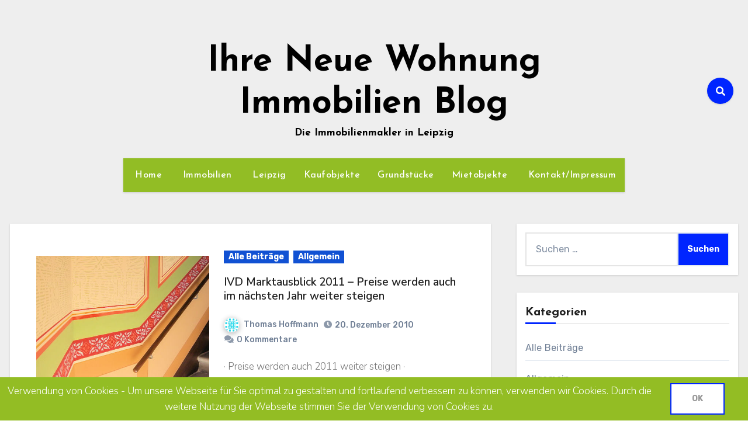

--- FILE ---
content_type: text/html; charset=UTF-8
request_url: https://www.ihreneuewohnung.de/tag/ivd/
body_size: 82428
content:
<!DOCTYPE html>
<html lang="de">
<head>
<meta charset="UTF-8">

<!-- Diese Seite wurde optimiert mit wpSEO (https://www.wpseo.org). -->
<title>IVD › Ihre Neue Wohnung Immobilien Blog</title>
<meta name="description" content="IVD Marktausblick 2011 - Preise werden auch im nächsten Jahr weiter steigen. IVD: Mietpreise steigen deutschlandweit. Veröffentlichung des ..." />
<meta name="robots" content="noindex, follow" />
<link rel="canonical" href="https://www.ihreneuewohnung.de/tag/ivd/" />
<meta property="og:type" content="website">
<meta property="og:url" content="https://www.ihreneuewohnung.de/tag/ivd/">
<meta property="og:title" content="IVD › Ihre Neue Wohnung Immobilien Blog">
<meta property="og:description" content="IVD Marktausblick 2011 - Preise werden auch im nächsten Jahr weiter steigen. IVD: Mietpreise steigen deutschlandweit. Veröffentlichung des ...">


<meta name="viewport" content="width=device-width, initial-scale=1">
<link rel="profile" href="http://gmpg.org/xfn/11">
		<style type="text/css">
					.heateor_sss_button_instagram span.heateor_sss_svg,a.heateor_sss_instagram span.heateor_sss_svg{background:radial-gradient(circle at 30% 107%,#fdf497 0,#fdf497 5%,#fd5949 45%,#d6249f 60%,#285aeb 90%)}
											.heateor_sss_horizontal_sharing .heateor_sss_svg,.heateor_sss_standard_follow_icons_container .heateor_sss_svg{
							color: #fff;
						border-width: 0px;
			border-style: solid;
			border-color: transparent;
		}
					.heateor_sss_horizontal_sharing .heateorSssTCBackground{
				color:#666;
			}
					.heateor_sss_horizontal_sharing span.heateor_sss_svg:hover,.heateor_sss_standard_follow_icons_container span.heateor_sss_svg:hover{
						border-color: transparent;
		}
		.heateor_sss_vertical_sharing span.heateor_sss_svg,.heateor_sss_floating_follow_icons_container span.heateor_sss_svg{
							color: #fff;
						border-width: 0px;
			border-style: solid;
			border-color: transparent;
		}
				.heateor_sss_vertical_sharing .heateorSssTCBackground{
			color:#666;
		}
						.heateor_sss_vertical_sharing span.heateor_sss_svg:hover,.heateor_sss_floating_follow_icons_container span.heateor_sss_svg:hover{
						border-color: transparent;
		}
		@media screen and (max-width:783px) {.heateor_sss_vertical_sharing{display:none!important}}div.heateor_sss_mobile_footer{display:none;}@media screen and (max-width:783px){div.heateor_sss_bottom_sharing .heateorSssTCBackground{background-color:white}div.heateor_sss_bottom_sharing{width:100%!important;left:0!important;}div.heateor_sss_bottom_sharing a{width:11.111111111111% !important;}div.heateor_sss_bottom_sharing .heateor_sss_svg{width: 100% !important;}div.heateor_sss_bottom_sharing div.heateorSssTotalShareCount{font-size:1em!important;line-height:28px!important}div.heateor_sss_bottom_sharing div.heateorSssTotalShareText{font-size:.7em!important;line-height:0px!important}div.heateor_sss_mobile_footer{display:block;height:40px;}.heateor_sss_bottom_sharing{padding:0!important;display:block!important;width:auto!important;bottom:-2px!important;top: auto!important;}.heateor_sss_bottom_sharing .heateor_sss_square_count{line-height:inherit;}.heateor_sss_bottom_sharing .heateorSssSharingArrow{display:none;}.heateor_sss_bottom_sharing .heateorSssTCBackground{margin-right:1.1em!important}}div.heateor_sss_sharing_title{text-align:center}div.heateor_sss_sharing_ul{width:100%;text-align:center;}div.heateor_sss_horizontal_sharing div.heateor_sss_sharing_ul a{float:none!important;display:inline-block;}		</style>
		
<link rel='dns-prefetch' href='//fonts.googleapis.com' />
<link rel="alternate" type="application/rss+xml" title="Ihre Neue Wohnung Immobilien Blog &raquo; Feed" href="https://www.ihreneuewohnung.de/feed/" />
<link rel="alternate" type="application/rss+xml" title="Ihre Neue Wohnung Immobilien Blog &raquo; Kommentar-Feed" href="https://www.ihreneuewohnung.de/comments/feed/" />
<link rel="alternate" type="application/rss+xml" title="Ihre Neue Wohnung Immobilien Blog &raquo; IVD Schlagwort-Feed" href="https://www.ihreneuewohnung.de/tag/ivd/feed/" />
<style id='wp-img-auto-sizes-contain-inline-css' type='text/css'>
img:is([sizes=auto i],[sizes^="auto," i]){contain-intrinsic-size:3000px 1500px}
/*# sourceURL=wp-img-auto-sizes-contain-inline-css */
</style>
<style id='wp-emoji-styles-inline-css' type='text/css'>

	img.wp-smiley, img.emoji {
		display: inline !important;
		border: none !important;
		box-shadow: none !important;
		height: 1em !important;
		width: 1em !important;
		margin: 0 0.07em !important;
		vertical-align: -0.1em !important;
		background: none !important;
		padding: 0 !important;
	}
/*# sourceURL=wp-emoji-styles-inline-css */
</style>
<style id='wp-block-library-inline-css' type='text/css'>
:root{--wp-block-synced-color:#7a00df;--wp-block-synced-color--rgb:122,0,223;--wp-bound-block-color:var(--wp-block-synced-color);--wp-editor-canvas-background:#ddd;--wp-admin-theme-color:#007cba;--wp-admin-theme-color--rgb:0,124,186;--wp-admin-theme-color-darker-10:#006ba1;--wp-admin-theme-color-darker-10--rgb:0,107,160.5;--wp-admin-theme-color-darker-20:#005a87;--wp-admin-theme-color-darker-20--rgb:0,90,135;--wp-admin-border-width-focus:2px}@media (min-resolution:192dpi){:root{--wp-admin-border-width-focus:1.5px}}.wp-element-button{cursor:pointer}:root .has-very-light-gray-background-color{background-color:#eee}:root .has-very-dark-gray-background-color{background-color:#313131}:root .has-very-light-gray-color{color:#eee}:root .has-very-dark-gray-color{color:#313131}:root .has-vivid-green-cyan-to-vivid-cyan-blue-gradient-background{background:linear-gradient(135deg,#00d084,#0693e3)}:root .has-purple-crush-gradient-background{background:linear-gradient(135deg,#34e2e4,#4721fb 50%,#ab1dfe)}:root .has-hazy-dawn-gradient-background{background:linear-gradient(135deg,#faaca8,#dad0ec)}:root .has-subdued-olive-gradient-background{background:linear-gradient(135deg,#fafae1,#67a671)}:root .has-atomic-cream-gradient-background{background:linear-gradient(135deg,#fdd79a,#004a59)}:root .has-nightshade-gradient-background{background:linear-gradient(135deg,#330968,#31cdcf)}:root .has-midnight-gradient-background{background:linear-gradient(135deg,#020381,#2874fc)}:root{--wp--preset--font-size--normal:16px;--wp--preset--font-size--huge:42px}.has-regular-font-size{font-size:1em}.has-larger-font-size{font-size:2.625em}.has-normal-font-size{font-size:var(--wp--preset--font-size--normal)}.has-huge-font-size{font-size:var(--wp--preset--font-size--huge)}.has-text-align-center{text-align:center}.has-text-align-left{text-align:left}.has-text-align-right{text-align:right}.has-fit-text{white-space:nowrap!important}#end-resizable-editor-section{display:none}.aligncenter{clear:both}.items-justified-left{justify-content:flex-start}.items-justified-center{justify-content:center}.items-justified-right{justify-content:flex-end}.items-justified-space-between{justify-content:space-between}.screen-reader-text{border:0;clip-path:inset(50%);height:1px;margin:-1px;overflow:hidden;padding:0;position:absolute;width:1px;word-wrap:normal!important}.screen-reader-text:focus{background-color:#ddd;clip-path:none;color:#444;display:block;font-size:1em;height:auto;left:5px;line-height:normal;padding:15px 23px 14px;text-decoration:none;top:5px;width:auto;z-index:100000}html :where(.has-border-color){border-style:solid}html :where([style*=border-top-color]){border-top-style:solid}html :where([style*=border-right-color]){border-right-style:solid}html :where([style*=border-bottom-color]){border-bottom-style:solid}html :where([style*=border-left-color]){border-left-style:solid}html :where([style*=border-width]){border-style:solid}html :where([style*=border-top-width]){border-top-style:solid}html :where([style*=border-right-width]){border-right-style:solid}html :where([style*=border-bottom-width]){border-bottom-style:solid}html :where([style*=border-left-width]){border-left-style:solid}html :where(img[class*=wp-image-]){height:auto;max-width:100%}:where(figure){margin:0 0 1em}html :where(.is-position-sticky){--wp-admin--admin-bar--position-offset:var(--wp-admin--admin-bar--height,0px)}@media screen and (max-width:600px){html :where(.is-position-sticky){--wp-admin--admin-bar--position-offset:0px}}

/*# sourceURL=wp-block-library-inline-css */
</style><style id='global-styles-inline-css' type='text/css'>
:root{--wp--preset--aspect-ratio--square: 1;--wp--preset--aspect-ratio--4-3: 4/3;--wp--preset--aspect-ratio--3-4: 3/4;--wp--preset--aspect-ratio--3-2: 3/2;--wp--preset--aspect-ratio--2-3: 2/3;--wp--preset--aspect-ratio--16-9: 16/9;--wp--preset--aspect-ratio--9-16: 9/16;--wp--preset--color--black: #000000;--wp--preset--color--cyan-bluish-gray: #abb8c3;--wp--preset--color--white: #ffffff;--wp--preset--color--pale-pink: #f78da7;--wp--preset--color--vivid-red: #cf2e2e;--wp--preset--color--luminous-vivid-orange: #ff6900;--wp--preset--color--luminous-vivid-amber: #fcb900;--wp--preset--color--light-green-cyan: #7bdcb5;--wp--preset--color--vivid-green-cyan: #00d084;--wp--preset--color--pale-cyan-blue: #8ed1fc;--wp--preset--color--vivid-cyan-blue: #0693e3;--wp--preset--color--vivid-purple: #9b51e0;--wp--preset--gradient--vivid-cyan-blue-to-vivid-purple: linear-gradient(135deg,rgb(6,147,227) 0%,rgb(155,81,224) 100%);--wp--preset--gradient--light-green-cyan-to-vivid-green-cyan: linear-gradient(135deg,rgb(122,220,180) 0%,rgb(0,208,130) 100%);--wp--preset--gradient--luminous-vivid-amber-to-luminous-vivid-orange: linear-gradient(135deg,rgb(252,185,0) 0%,rgb(255,105,0) 100%);--wp--preset--gradient--luminous-vivid-orange-to-vivid-red: linear-gradient(135deg,rgb(255,105,0) 0%,rgb(207,46,46) 100%);--wp--preset--gradient--very-light-gray-to-cyan-bluish-gray: linear-gradient(135deg,rgb(238,238,238) 0%,rgb(169,184,195) 100%);--wp--preset--gradient--cool-to-warm-spectrum: linear-gradient(135deg,rgb(74,234,220) 0%,rgb(151,120,209) 20%,rgb(207,42,186) 40%,rgb(238,44,130) 60%,rgb(251,105,98) 80%,rgb(254,248,76) 100%);--wp--preset--gradient--blush-light-purple: linear-gradient(135deg,rgb(255,206,236) 0%,rgb(152,150,240) 100%);--wp--preset--gradient--blush-bordeaux: linear-gradient(135deg,rgb(254,205,165) 0%,rgb(254,45,45) 50%,rgb(107,0,62) 100%);--wp--preset--gradient--luminous-dusk: linear-gradient(135deg,rgb(255,203,112) 0%,rgb(199,81,192) 50%,rgb(65,88,208) 100%);--wp--preset--gradient--pale-ocean: linear-gradient(135deg,rgb(255,245,203) 0%,rgb(182,227,212) 50%,rgb(51,167,181) 100%);--wp--preset--gradient--electric-grass: linear-gradient(135deg,rgb(202,248,128) 0%,rgb(113,206,126) 100%);--wp--preset--gradient--midnight: linear-gradient(135deg,rgb(2,3,129) 0%,rgb(40,116,252) 100%);--wp--preset--font-size--small: 13px;--wp--preset--font-size--medium: 20px;--wp--preset--font-size--large: 36px;--wp--preset--font-size--x-large: 42px;--wp--preset--spacing--20: 0.44rem;--wp--preset--spacing--30: 0.67rem;--wp--preset--spacing--40: 1rem;--wp--preset--spacing--50: 1.5rem;--wp--preset--spacing--60: 2.25rem;--wp--preset--spacing--70: 3.38rem;--wp--preset--spacing--80: 5.06rem;--wp--preset--shadow--natural: 6px 6px 9px rgba(0, 0, 0, 0.2);--wp--preset--shadow--deep: 12px 12px 50px rgba(0, 0, 0, 0.4);--wp--preset--shadow--sharp: 6px 6px 0px rgba(0, 0, 0, 0.2);--wp--preset--shadow--outlined: 6px 6px 0px -3px rgb(255, 255, 255), 6px 6px rgb(0, 0, 0);--wp--preset--shadow--crisp: 6px 6px 0px rgb(0, 0, 0);}:where(.is-layout-flex){gap: 0.5em;}:where(.is-layout-grid){gap: 0.5em;}body .is-layout-flex{display: flex;}.is-layout-flex{flex-wrap: wrap;align-items: center;}.is-layout-flex > :is(*, div){margin: 0;}body .is-layout-grid{display: grid;}.is-layout-grid > :is(*, div){margin: 0;}:where(.wp-block-columns.is-layout-flex){gap: 2em;}:where(.wp-block-columns.is-layout-grid){gap: 2em;}:where(.wp-block-post-template.is-layout-flex){gap: 1.25em;}:where(.wp-block-post-template.is-layout-grid){gap: 1.25em;}.has-black-color{color: var(--wp--preset--color--black) !important;}.has-cyan-bluish-gray-color{color: var(--wp--preset--color--cyan-bluish-gray) !important;}.has-white-color{color: var(--wp--preset--color--white) !important;}.has-pale-pink-color{color: var(--wp--preset--color--pale-pink) !important;}.has-vivid-red-color{color: var(--wp--preset--color--vivid-red) !important;}.has-luminous-vivid-orange-color{color: var(--wp--preset--color--luminous-vivid-orange) !important;}.has-luminous-vivid-amber-color{color: var(--wp--preset--color--luminous-vivid-amber) !important;}.has-light-green-cyan-color{color: var(--wp--preset--color--light-green-cyan) !important;}.has-vivid-green-cyan-color{color: var(--wp--preset--color--vivid-green-cyan) !important;}.has-pale-cyan-blue-color{color: var(--wp--preset--color--pale-cyan-blue) !important;}.has-vivid-cyan-blue-color{color: var(--wp--preset--color--vivid-cyan-blue) !important;}.has-vivid-purple-color{color: var(--wp--preset--color--vivid-purple) !important;}.has-black-background-color{background-color: var(--wp--preset--color--black) !important;}.has-cyan-bluish-gray-background-color{background-color: var(--wp--preset--color--cyan-bluish-gray) !important;}.has-white-background-color{background-color: var(--wp--preset--color--white) !important;}.has-pale-pink-background-color{background-color: var(--wp--preset--color--pale-pink) !important;}.has-vivid-red-background-color{background-color: var(--wp--preset--color--vivid-red) !important;}.has-luminous-vivid-orange-background-color{background-color: var(--wp--preset--color--luminous-vivid-orange) !important;}.has-luminous-vivid-amber-background-color{background-color: var(--wp--preset--color--luminous-vivid-amber) !important;}.has-light-green-cyan-background-color{background-color: var(--wp--preset--color--light-green-cyan) !important;}.has-vivid-green-cyan-background-color{background-color: var(--wp--preset--color--vivid-green-cyan) !important;}.has-pale-cyan-blue-background-color{background-color: var(--wp--preset--color--pale-cyan-blue) !important;}.has-vivid-cyan-blue-background-color{background-color: var(--wp--preset--color--vivid-cyan-blue) !important;}.has-vivid-purple-background-color{background-color: var(--wp--preset--color--vivid-purple) !important;}.has-black-border-color{border-color: var(--wp--preset--color--black) !important;}.has-cyan-bluish-gray-border-color{border-color: var(--wp--preset--color--cyan-bluish-gray) !important;}.has-white-border-color{border-color: var(--wp--preset--color--white) !important;}.has-pale-pink-border-color{border-color: var(--wp--preset--color--pale-pink) !important;}.has-vivid-red-border-color{border-color: var(--wp--preset--color--vivid-red) !important;}.has-luminous-vivid-orange-border-color{border-color: var(--wp--preset--color--luminous-vivid-orange) !important;}.has-luminous-vivid-amber-border-color{border-color: var(--wp--preset--color--luminous-vivid-amber) !important;}.has-light-green-cyan-border-color{border-color: var(--wp--preset--color--light-green-cyan) !important;}.has-vivid-green-cyan-border-color{border-color: var(--wp--preset--color--vivid-green-cyan) !important;}.has-pale-cyan-blue-border-color{border-color: var(--wp--preset--color--pale-cyan-blue) !important;}.has-vivid-cyan-blue-border-color{border-color: var(--wp--preset--color--vivid-cyan-blue) !important;}.has-vivid-purple-border-color{border-color: var(--wp--preset--color--vivid-purple) !important;}.has-vivid-cyan-blue-to-vivid-purple-gradient-background{background: var(--wp--preset--gradient--vivid-cyan-blue-to-vivid-purple) !important;}.has-light-green-cyan-to-vivid-green-cyan-gradient-background{background: var(--wp--preset--gradient--light-green-cyan-to-vivid-green-cyan) !important;}.has-luminous-vivid-amber-to-luminous-vivid-orange-gradient-background{background: var(--wp--preset--gradient--luminous-vivid-amber-to-luminous-vivid-orange) !important;}.has-luminous-vivid-orange-to-vivid-red-gradient-background{background: var(--wp--preset--gradient--luminous-vivid-orange-to-vivid-red) !important;}.has-very-light-gray-to-cyan-bluish-gray-gradient-background{background: var(--wp--preset--gradient--very-light-gray-to-cyan-bluish-gray) !important;}.has-cool-to-warm-spectrum-gradient-background{background: var(--wp--preset--gradient--cool-to-warm-spectrum) !important;}.has-blush-light-purple-gradient-background{background: var(--wp--preset--gradient--blush-light-purple) !important;}.has-blush-bordeaux-gradient-background{background: var(--wp--preset--gradient--blush-bordeaux) !important;}.has-luminous-dusk-gradient-background{background: var(--wp--preset--gradient--luminous-dusk) !important;}.has-pale-ocean-gradient-background{background: var(--wp--preset--gradient--pale-ocean) !important;}.has-electric-grass-gradient-background{background: var(--wp--preset--gradient--electric-grass) !important;}.has-midnight-gradient-background{background: var(--wp--preset--gradient--midnight) !important;}.has-small-font-size{font-size: var(--wp--preset--font-size--small) !important;}.has-medium-font-size{font-size: var(--wp--preset--font-size--medium) !important;}.has-large-font-size{font-size: var(--wp--preset--font-size--large) !important;}.has-x-large-font-size{font-size: var(--wp--preset--font-size--x-large) !important;}
/*# sourceURL=global-styles-inline-css */
</style>

<style id='classic-theme-styles-inline-css' type='text/css'>
/*! This file is auto-generated */
.wp-block-button__link{color:#fff;background-color:#32373c;border-radius:9999px;box-shadow:none;text-decoration:none;padding:calc(.667em + 2px) calc(1.333em + 2px);font-size:1.125em}.wp-block-file__button{background:#32373c;color:#fff;text-decoration:none}
/*# sourceURL=/wp-includes/css/classic-themes.min.css */
</style>
<link rel='stylesheet' id='fhw_dsgvo_cookie_register_frontend_style-css' href='https://www.ihreneuewohnung.de/wp-content/plugins/dsgvo-tools-cookie-hinweis-datenschutz/styles/frontend.css?ver=1766233458' type='text/css' media='all' />
<link rel='stylesheet' id='blogus-fonts-css' href='//fonts.googleapis.com/css?family=Rubik%3A400%2C500%2C700%7CJosefin+Sans%3A400%2C500%2C700%26display%3Dswap&#038;subset=latin%2Clatin-ext' type='text/css' media='all' />
<link rel='stylesheet' id='blogus-google-fonts-css' href='//fonts.googleapis.com/css?family=ABeeZee%7CAbel%7CAbril+Fatface%7CAclonica%7CAcme%7CActor%7CAdamina%7CAdvent+Pro%7CAguafina+Script%7CAkronim%7CAladin%7CAldrich%7CAlef%7CAlegreya%7CAlegreya+SC%7CAlegreya+Sans%7CAlegreya+Sans+SC%7CAlex+Brush%7CAlfa+Slab+One%7CAlice%7CAlike%7CAlike+Angular%7CAllan%7CAllerta%7CAllerta+Stencil%7CAllura%7CAlmendra%7CAlmendra+Display%7CAlmendra+SC%7CAmarante%7CAmaranth%7CAmatic+SC%7CAmatica+SC%7CAmethysta%7CAmiko%7CAmiri%7CAmita%7CAnaheim%7CAndada%7CAndika%7CAngkor%7CAnnie+Use+Your+Telescope%7CAnonymous+Pro%7CAntic%7CAntic+Didone%7CAntic+Slab%7CAnton%7CArapey%7CArbutus%7CArbutus+Slab%7CArchitects+Daughter%7CArchivo+Black%7CArchivo+Narrow%7CAref+Ruqaa%7CArima+Madurai%7CArimo%7CArizonia%7CArmata%7CArtifika%7CArvo%7CArya%7CAsap%7CAsar%7CAsset%7CAssistant%7CAstloch%7CAsul%7CAthiti%7CAtma%7CAtomic+Age%7CAubrey%7CAudiowide%7CAutour+One%7CAverage%7CAverage+Sans%7CAveria+Gruesa+Libre%7CAveria+Libre%7CAveria+Sans+Libre%7CAveria+Serif+Libre%7CBad+Script%7CBaloo%7CBaloo+Bhai%7CBaloo+Da%7CBaloo+Thambi%7CBalthazar%7CBangers%7CBasic%7CBattambang%7CBaumans%7CBayon%7CBelgrano%7CBelleza%7CBenchNine%7CBentham%7CBerkshire+Swash%7CBevan%7CBigelow+Rules%7CBigshot+One%7CBilbo%7CBilbo+Swash+Caps%7CBioRhyme%7CBioRhyme+Expanded%7CBiryani%7CBitter%7CBlack+Ops+One%7CBokor%7CBonbon%7CBoogaloo%7CBowlby+One%7CBowlby+One+SC%7CBrawler%7CBree+Serif%7CBubblegum+Sans%7CBubbler+One%7CBuda%7CBuenard%7CBungee%7CBungee+Hairline%7CBungee+Inline%7CBungee+Outline%7CBungee+Shade%7CButcherman%7CButterfly+Kids%7CCabin%7CCabin+Condensed%7CCabin+Sketch%7CCaesar+Dressing%7CCagliostro%7CCairo%7CCalligraffitti%7CCambay%7CCambo%7CCandal%7CCantarell%7CCantata+One%7CCantora+One%7CCapriola%7CCardo%7CCarme%7CCarrois+Gothic%7CCarrois+Gothic+SC%7CCarter+One%7CCatamaran%7CCaudex%7CCaveat%7CCaveat+Brush%7CCedarville+Cursive%7CCeviche+One%7CChanga%7CChanga+One%7CChango%7CChathura%7CChau+Philomene+One%7CChela+One%7CChelsea+Market%7CChenla%7CCherry+Cream+Soda%7CCherry+Swash%7CChewy%7CChicle%7CChivo%7CChonburi%7CCinzel%7CCinzel+Decorative%7CClicker+Script%7CCoda%7CCoda+Caption%7CCodystar%7CCoiny%7CCombo%7CComfortaa%7CComing+Soon%7CConcert+One%7CCondiment%7CContent%7CContrail+One%7CConvergence%7CCookie%7CCopse%7CCorben%7CCormorant%7CCormorant+Garamond%7CCormorant+Infant%7CCormorant+SC%7CCormorant+Unicase%7CCormorant+Upright%7CCourgette%7CCousine%7CCoustard%7CCovered+By+Your+Grace%7CCrafty+Girls%7CCreepster%7CCrete+Round%7CCrimson+Text%7CCroissant+One%7CCrushed%7CCuprum%7CCutive%7CCutive+Mono%7CDamion%7CDancing+Script%7CDangrek%7CDavid+Libre%7CDawning+of+a+New+Day%7CDays+One%7CDekko%7CDelius%7CDelius+Swash+Caps%7CDelius+Unicase%7CDella+Respira%7CDenk+One%7CDevonshire%7CDhurjati%7CDidact+Gothic%7CDiplomata%7CDiplomata+SC%7CDomine%7CDonegal+One%7CDoppio+One%7CDorsa%7CDosis%7CDr+Sugiyama%7CDroid+Sans%7CDroid+Sans+Mono%7CDroid+Serif%7CDuru+Sans%7CDynalight%7CEB+Garamond%7CEagle+Lake%7CEater%7CEconomica%7CEczar%7CEk+Mukta%7CEl+Messiri%7CElectrolize%7CElsie%7CElsie+Swash+Caps%7CEmblema+One%7CEmilys+Candy%7CEngagement%7CEnglebert%7CEnriqueta%7CErica+One%7CEsteban%7CEuphoria+Script%7CEwert%7CExo%7CExo+2%7CExpletus+Sans%7CFanwood+Text%7CFarsan%7CFascinate%7CFascinate+Inline%7CFaster+One%7CFasthand%7CFauna+One%7CFederant%7CFedero%7CFelipa%7CFenix%7CFinger+Paint%7CFira+Mono%7CFira+Sans%7CFjalla+One%7CFjord+One%7CFlamenco%7CFlavors%7CFondamento%7CFontdiner+Swanky%7CForum%7CFrancois+One%7CFrank+Ruhl+Libre%7CFreckle+Face%7CFredericka+the+Great%7CFredoka+One%7CFreehand%7CFresca%7CFrijole%7CFruktur%7CFugaz+One%7CGFS+Didot%7CGFS+Neohellenic%7CGabriela%7CGafata%7CGalada%7CGaldeano%7CGalindo%7CGentium+Basic%7CGentium+Book+Basic%7CGeo%7CGeostar%7CGeostar+Fill%7CGermania+One%7CGidugu%7CGilda+Display%7CGive+You+Glory%7CGlass+Antiqua%7CGlegoo%7CGloria+Hallelujah%7CGoblin+One%7CGochi+Hand%7CGorditas%7CGoudy+Bookletter+1911%7CGraduate%7CGrand+Hotel%7CGravitas+One%7CGreat+Vibes%7CGriffy%7CGruppo%7CGudea%7CGurajada%7CHabibi%7CHalant%7CHammersmith+One%7CHanalei%7CHanalei+Fill%7CHandlee%7CHanuman%7CHappy+Monkey%7CHarmattan%7CHeadland+One%7CHeebo%7CHenny+Penny%7CHerr+Von+Muellerhoff%7CHind%7CHind+Guntur%7CHind+Madurai%7CHind+Siliguri%7CHind+Vadodara%7CHoltwood+One+SC%7CHomemade+Apple%7CHomenaje%7CIM+Fell+DW+Pica%7CIM+Fell+DW+Pica+SC%7CIM+Fell+Double+Pica%7CIM+Fell+Double+Pica+SC%7CIM+Fell+English%7CIM+Fell+English+SC%7CIM+Fell+French+Canon%7CIM+Fell+French+Canon+SC%7CIM+Fell+Great+Primer%7CIM+Fell+Great+Primer+SC%7CIceberg%7CIceland%7CImprima%7CInconsolata%7CInder%7CIndie+Flower%7CInika%7CInknut+Antiqua%7CIrish+Grover%7CIstok+Web%7CItaliana%7CItalianno%7CItim%7CJacques+Francois%7CJacques+Francois+Shadow%7CJaldi%7CJim+Nightshade%7CJockey+One%7CJolly+Lodger%7CJomhuria%7CJosefin+Sans%7CJosefin+Slab%7CJoti+One%7CJudson%7CJulee%7CJulius+Sans+One%7CJunge%7CJura%7CJust+Another+Hand%7CJust+Me+Again+Down+Here%7CKadwa%7CKalam%7CKameron%7CKanit%7CKantumruy%7CKarla%7CKarma%7CKatibeh%7CKaushan+Script%7CKavivanar%7CKavoon%7CKdam+Thmor%7CKeania+One%7CKelly+Slab%7CKenia%7CKhand%7CKhmer%7CKhula%7CKite+One%7CKnewave%7CKotta+One%7CKoulen%7CKranky%7CKreon%7CKristi%7CKrona+One%7CKumar+One%7CKumar+One+Outline%7CKurale%7CLa+Belle+Aurore%7CLaila%7CLakki+Reddy%7CLalezar%7CLancelot%7CLateef%7CLato%7CLeague+Script%7CLeckerli+One%7CLedger%7CLekton%7CLemon%7CLemonada%7CLibre+Baskerville%7CLibre+Franklin%7CLife+Savers%7CLilita+One%7CLily+Script+One%7CLimelight%7CLinden+Hill%7CLobster%7CLobster+Two%7CLondrina+Outline%7CLondrina+Shadow%7CLondrina+Sketch%7CLondrina+Solid%7CLora%7CLove+Ya+Like+A+Sister%7CLoved+by+the+King%7CLovers+Quarrel%7CLuckiest+Guy%7CLusitana%7CLustria%7CMacondo%7CMacondo+Swash+Caps%7CMada%7CMagra%7CMaiden+Orange%7CMaitree%7CMako%7CMallanna%7CMandali%7CMarcellus%7CMarcellus+SC%7CMarck+Script%7CMargarine%7CMarko+One%7CMarmelad%7CMartel%7CMartel+Sans%7CMarvel%7CMate%7CMate+SC%7CMaven+Pro%7CMcLaren%7CMeddon%7CMedievalSharp%7CMedula+One%7CMeera+Inimai%7CMegrim%7CMeie+Script%7CMerienda%7CMerienda+One%7CMerriweather%7CMerriweather+Sans%7CMetal%7CMetal+Mania%7CMetamorphous%7CMetrophobic%7CMichroma%7CMilonga%7CMiltonian%7CMiltonian+Tattoo%7CMiniver%7CMiriam+Libre%7CMirza%7CMiss+Fajardose%7CMitr%7CModak%7CModern+Antiqua%7CMogra%7CMolengo%7CMolle%7CMonda%7CMonofett%7CMonoton%7CMonsieur+La+Doulaise%7CMontaga%7CMontez%7CMontserrat%7CMontserrat+Alternates%7CMontserrat+Subrayada%7CMoul%7CMoulpali%7CMountains+of+Christmas%7CMouse+Memoirs%7CMr+Bedfort%7CMr+Dafoe%7CMr+De+Haviland%7CMrs+Saint+Delafield%7CMrs+Sheppards%7CMukta+Vaani%7CMuli%7CMystery+Quest%7CNTR%7CNeucha%7CNeuton%7CNew+Rocker%7CNews+Cycle%7CNiconne%7CNixie+One%7CNobile%7CNokora%7CNorican%7CNosifer%7CNothing+You+Could+Do%7CNoticia+Text%7CNoto+Sans%7CNoto+Serif%7CNova+Cut%7CNova+Flat%7CNova+Mono%7CNova+Oval%7CNova+Round%7CNova+Script%7CNova+Slim%7CNova+Square%7CNumans%7CNunito%7COdor+Mean+Chey%7COffside%7COld+Standard+TT%7COldenburg%7COleo+Script%7COleo+Script+Swash+Caps%7COpen+Sans%7COpen+Sans+Condensed%7COranienbaum%7COrbitron%7COregano%7COrienta%7COriginal+Surfer%7COswald%7COver+the+Rainbow%7COverlock%7COverlock+SC%7COvo%7COxygen%7COxygen+Mono%7CPT+Mono%7CPT+Sans%7CPT+Sans+Caption%7CPT+Sans+Narrow%7CPT+Serif%7CPT+Serif+Caption%7CPacifico%7CPalanquin%7CPalanquin+Dark%7CPaprika%7CParisienne%7CPassero+One%7CPassion+One%7CPathway+Gothic+One%7CPatrick+Hand%7CPatrick+Hand+SC%7CPattaya%7CPatua+One%7CPavanam%7CPaytone+One%7CPeddana%7CPeralta%7CPermanent+Marker%7CPetit+Formal+Script%7CPetrona%7CPhilosopher%7CPiedra%7CPinyon+Script%7CPirata+One%7CPlaster%7CPlay%7CPlayball%7CPlayfair+Display%7CPlayfair+Display+SC%7CPodkova%7CPoiret+One%7CPoller+One%7CPoly%7CPompiere%7CPontano+Sans%7CPoppins%7CPort+Lligat+Sans%7CPort+Lligat+Slab%7CPragati+Narrow%7CPrata%7CPreahvihear%7CPress+Start+2P%7CPridi%7CPrincess+Sofia%7CProciono%7CPrompt%7CProsto+One%7CProza+Libre%7CPuritan%7CPurple+Purse%7CQuando%7CQuantico%7CQuattrocento%7CQuattrocento+Sans%7CQuestrial%7CQuicksand%7CQuintessential%7CQwigley%7CRacing+Sans+One%7CRadley%7CRajdhani%7CRakkas%7CRaleway%7CRaleway+Dots%7CRamabhadra%7CRamaraja%7CRambla%7CRammetto+One%7CRanchers%7CRancho%7CRanga%7CRasa%7CRationale%7CRavi+Prakash%7CRedressed%7CReem+Kufi%7CReenie+Beanie%7CRevalia%7CRhodium+Libre%7CRibeye%7CRibeye+Marrow%7CRighteous%7CRisque%7CRoboto%7CRoboto+Condensed%7CRoboto+Mono%7CRoboto+Slab%7CRochester%7CRock+Salt%7CRokkitt%7CRomanesco%7CRopa+Sans%7CRosario%7CRosarivo%7CRouge+Script%7CRozha+One%7CRubik%7CRubik+Mono+One%7CRubik+One%7CRuda%7CRufina%7CRuge+Boogie%7CRuluko%7CRum+Raisin%7CRuslan+Display%7CRusso+One%7CRuthie%7CRye%7CSacramento%7CSahitya%7CSail%7CSalsa%7CSanchez%7CSancreek%7CSansita+One%7CSarala%7CSarina%7CSarpanch%7CSatisfy%7CScada%7CScheherazade%7CSchoolbell%7CScope+One%7CSeaweed+Script%7CSecular+One%7CSevillana%7CSeymour+One%7CShadows+Into+Light%7CShadows+Into+Light+Two%7CShanti%7CShare%7CShare+Tech%7CShare+Tech+Mono%7CShojumaru%7CShort+Stack%7CShrikhand%7CSiemreap%7CSigmar+One%7CSignika%7CSignika+Negative%7CSimonetta%7CSintony%7CSirin+Stencil%7CSix+Caps%7CSkranji%7CSlabo+13px%7CSlabo+27px%7CSlackey%7CSmokum%7CSmythe%7CSniglet%7CSnippet%7CSnowburst+One%7CSofadi+One%7CSofia%7CSonsie+One%7CSorts+Mill+Goudy%7CSource+Code+Pro%7CSource+Sans+Pro%7CSource+Serif+Pro%7CSpace+Mono%7CSpecial+Elite%7CSpicy+Rice%7CSpinnaker%7CSpirax%7CSquada+One%7CSree+Krushnadevaraya%7CSriracha%7CStalemate%7CStalinist+One%7CStardos+Stencil%7CStint+Ultra+Condensed%7CStint+Ultra+Expanded%7CStoke%7CStrait%7CSue+Ellen+Francisco%7CSuez+One%7CSumana%7CSunshiney%7CSupermercado+One%7CSura%7CSuranna%7CSuravaram%7CSuwannaphum%7CSwanky+and+Moo+Moo%7CSyncopate%7CTangerine%7CTaprom%7CTauri%7CTaviraj%7CTeko%7CTelex%7CTenali+Ramakrishna%7CTenor+Sans%7CText+Me+One%7CThe+Girl+Next+Door%7CTienne%7CTillana%7CTimmana%7CTinos%7CTitan+One%7CTitillium+Web%7CTrade+Winds%7CTrirong%7CTrocchi%7CTrochut%7CTrykker%7CTulpen+One%7CUbuntu%7CUbuntu+Condensed%7CUbuntu+Mono%7CUltra%7CUncial+Antiqua%7CUnderdog%7CUnica+One%7CUnifrakturCook%7CUnifrakturMaguntia%7CUnkempt%7CUnlock%7CUnna%7CVT323%7CVampiro+One%7CVarela%7CVarela+Round%7CVast+Shadow%7CVesper+Libre%7CVibur%7CVidaloka%7CViga%7CVoces%7CVolkhov%7CVollkorn%7CVoltaire%7CWaiting+for+the+Sunrise%7CWallpoet%7CWalter+Turncoat%7CWarnes%7CWellfleet%7CWendy+One%7CWire+One%7CWork+Sans%7CYanone+Kaffeesatz%7CYantramanav%7CYatra+One%7CYellowtail%7CYeseva+One%7CYesteryear%7CYrsa%7CZeyada&#038;subset=latin%2Clatin-ext' type='text/css' media='all' />
<link rel='stylesheet' id='bootstrap-css' href='https://www.ihreneuewohnung.de/wp-content/themes/blogus/css/bootstrap.css?ver=6.9' type='text/css' media='all' />
<link rel='stylesheet' id='blogus-style-css' href='https://www.ihreneuewohnung.de/wp-content/themes/blogus/style.css?ver=6.9' type='text/css' media='all' />
<link rel='stylesheet' id='blogus-default-css' href='https://www.ihreneuewohnung.de/wp-content/themes/blogus/css/colors/default.css?ver=6.9' type='text/css' media='all' />
<link rel='stylesheet' id='all-css-css' href='https://www.ihreneuewohnung.de/wp-content/themes/blogus/css/all.css?ver=6.9' type='text/css' media='all' />
<link rel='stylesheet' id='dark-css' href='https://www.ihreneuewohnung.de/wp-content/themes/blogus/css/colors/dark.css?ver=6.9' type='text/css' media='all' />
<link rel='stylesheet' id='swiper-bundle-css-css' href='https://www.ihreneuewohnung.de/wp-content/themes/blogus/css/swiper-bundle.css?ver=6.9' type='text/css' media='all' />
<link rel='stylesheet' id='smartmenus-css' href='https://www.ihreneuewohnung.de/wp-content/themes/blogus/css/jquery.smartmenus.bootstrap.css?ver=6.9' type='text/css' media='all' />
<link rel='stylesheet' id='animate-css' href='https://www.ihreneuewohnung.de/wp-content/themes/blogus/css/animate.css?ver=6.9' type='text/css' media='all' />
<link rel='stylesheet' id='heateor_sss_frontend_css-css' href='https://www.ihreneuewohnung.de/wp-content/plugins/sassy-social-share/public/css/sassy-social-share-public.css?ver=3.3.56' type='text/css' media='all' />
<script type="text/javascript" src="https://www.ihreneuewohnung.de/wp-includes/js/jquery/jquery.min.js?ver=3.7.1" id="jquery-core-js"></script>
<script type="text/javascript" src="https://www.ihreneuewohnung.de/wp-includes/js/jquery/jquery-migrate.min.js?ver=3.4.1" id="jquery-migrate-js"></script>
<script type="text/javascript" src="https://www.ihreneuewohnung.de/wp-content/plugins/dsgvo-tools-cookie-hinweis-datenschutz/js/js.js?ver=1766233458" id="fhw_dsgvo_cookie_js-js"></script>
<script type="text/javascript" src="https://www.ihreneuewohnung.de/wp-content/themes/blogus/js/navigation.js?ver=6.9" id="blogus-navigation-js"></script>
<script type="text/javascript" src="https://www.ihreneuewohnung.de/wp-content/themes/blogus/js/bootstrap.js?ver=6.9" id="blogus_bootstrap_script-js"></script>
<script type="text/javascript" src="https://www.ihreneuewohnung.de/wp-content/themes/blogus/js/swiper-bundle.js?ver=6.9" id="swiper-bundle-js"></script>
<script type="text/javascript" src="https://www.ihreneuewohnung.de/wp-content/themes/blogus/js/main.js?ver=6.9" id="blogus_main-js-js"></script>
<script type="text/javascript" src="https://www.ihreneuewohnung.de/wp-content/themes/blogus/js/sticksy.min.js?ver=6.9" id="sticksy-js-js"></script>
<script type="text/javascript" src="https://www.ihreneuewohnung.de/wp-content/themes/blogus/js/jquery.smartmenus.js?ver=6.9" id="smartmenus-js-js"></script>
<script type="text/javascript" src="https://www.ihreneuewohnung.de/wp-content/themes/blogus/js/jquery.smartmenus.bootstrap.js?ver=6.9" id="bootstrap-smartmenus-js-js"></script>
<link rel="https://api.w.org/" href="https://www.ihreneuewohnung.de/wp-json/" /><link rel="alternate" title="JSON" type="application/json" href="https://www.ihreneuewohnung.de/wp-json/wp/v2/tags/34" /><link rel="EditURI" type="application/rsd+xml" title="RSD" href="https://www.ihreneuewohnung.de/xmlrpc.php?rsd" />
<meta name="generator" content="WordPress 6.9" />
	<style type="text/css">
		.chi_display_header {
			background-repeat:no-repeat;
			background-position:center center;
		}
	</style>
	<link rel="preconnect" href="https://fonts.googleapis.com">
	<link rel="preconnect" href="https://fonts.gstatic.com">
	<link href='https://fonts.googleapis.com/css2?display=swap&family=Nunito:wght@300&family=Nunito+Sans:wght@600' rel='stylesheet'><style>
  .bs-blog-post p:nth-of-type(1)::first-letter {
    display: none;
}
</style>
<style type="text/css" id="custom-background-css">
    :root {
        --wrap-color: #eee    }
</style>
    <style type="text/css">
            .site-title a,
        .site-description {
            color: #000;
        }

        .site-branding-text .site-title a {
                font-size: px;
            }

            @media only screen and (max-width: 640px) {
                .site-branding-text .site-title a {
                    font-size: 26px;

                }
            }

            @media only screen and (max-width: 375px) {
                .site-branding-text .site-title a {
                    font-size: 26px;

                }
            }

        </style>
    <link rel="icon" href="https://www.ihreneuewohnung.de/wp-content/uploads/cropped-favicon-32x32.jpg" sizes="32x32" />
<link rel="icon" href="https://www.ihreneuewohnung.de/wp-content/uploads/cropped-favicon-192x192.jpg" sizes="192x192" />
<link rel="apple-touch-icon" href="https://www.ihreneuewohnung.de/wp-content/uploads/cropped-favicon-180x180.jpg" />
<meta name="msapplication-TileImage" content="https://www.ihreneuewohnung.de/wp-content/uploads/cropped-favicon-270x270.jpg" />
	<style id="egf-frontend-styles" type="text/css">
		p {color: #727272;font-family: 'Nunito', sans-serif;font-size: 17px;font-style: normal;font-weight: 300;line-height: 1.6;text-decoration: none;text-transform: none;} h4 {font-family: 'Nunito Sans', sans-serif;font-size: 19px;font-style: normal;font-weight: 600;} h1 {} h2 {} h3 {} h5 {} h6 {} 	</style>
	</head>
<body class="archive tag tag-ivd tag-34 wp-embed-responsive wp-theme-blogus hfeed  ta-hide-date-author-in-list" >
<div id="page" class="site">
<a class="skip-link screen-reader-text" href="#content">
Zum Inhalt springen</a>

<!--wrapper-->
<div class="wrapper" id="custom-background-css">
        <!--==================== TOP BAR ====================-->
        <!--header-->
    <header class="bs-default">
      <div class="clearfix"></div>
      <!-- Main Menu Area-->
      <div class="bs-header-main d-none d-lg-block" style="background-image: url('');">
        <div class="inner">
          <div class="container">
            <div class="row align-items-center">
              <div class="col-md-3">
                              </div>
              <div class="navbar-header col-md-6">
                                        <div class="site-branding-text">
                                        <p class="site-title"> <a href="https://www.ihreneuewohnung.de/" rel="home">Ihre Neue Wohnung Immobilien Blog</a></p>
                                        <p class="site-description">Die Immobilienmakler in Leipzig</p>
                    </div>
                </div>     
              <div class="col-md-3">
                <div class="info-right right-nav  d-flex align-items-center justify-content-center justify-content-md-end">
                                 <a class="msearch ml-auto"  data-bs-target="#exampleModal"  href="#" data-bs-toggle="modal">
                    <i class="fa fa-search"></i>
                  </a> 
                             
                </div>
              </div>
            </div>
          </div>
        </div>
      </div>
      <!-- /Main Menu Area-->
      <div class="bs-menu-full">
        <nav class="navbar navbar-expand-lg navbar-wp">
          <div class="container"> 
            <!-- Mobile Header -->
            <div class="m-header align-items-center">
                  <!-- navbar-toggle -->
                  <button class="navbar-toggler x collapsed" type="button" data-bs-toggle="collapse"
                    data-bs-target="#navbar-wp" aria-controls="navbar-wp" aria-expanded="false"
                    aria-label="Toggle navigation"> 
                      <span class="icon-bar"></span>
                      <span class="icon-bar"></span>
                      <span class="icon-bar"></span>
                  </button>
                  <div class="navbar-header">
                                     <div class="site-branding-text">
                                    <div class="site-title"> <a href="https://www.ihreneuewohnung.de/" rel="home">Ihre Neue Wohnung Immobilien Blog</a></div>
                  <p class="site-description">Die Immobilienmakler in Leipzig</p>
                  </div>
                  </div>
                  <div class="right-nav"> 
                  <!-- /navbar-toggle -->
                                      <a class="msearch ml-auto" href="#" data-bs-target="#exampleModal" data-bs-toggle="modal"> <i class="fa fa-search"></i> </a>
               
                                     </div>
                </div>
            <!-- /Mobile Header -->
            <!-- Navigation -->
            <div class="collapse navbar-collapse" id="navbar-wp">
                  <ul id="menu-menue-im-header" class="nav navbar-nav mx-auto"><li id="menu-item-1128" class="menu-item menu-item-type-custom menu-item-object-custom menu-item-home menu-item-1128"><a title="Immobilienmakler Leipzig Blog von Immaxi Immobilien" href="http://www.ihreneuewohnung.de"><span class="glyphicon Immobilienmakler Leipzig Blog von Immaxi Immobilien"></span>&nbsp;Home</a></li>
<li id="menu-item-1074" class="menu-item menu-item-type-custom menu-item-object-custom menu-item-1074"><a title="Immobilien suchen Wohnungen in Leipzig finden" href="https://www.ihreneuewohnung.de/tag/immobilien/"><span class="glyphicon Immobilien suchen Wohnungen in Leipzig finden"></span>&nbsp;Immobilien</a></li>
<li id="menu-item-1075" class="menu-item menu-item-type-custom menu-item-object-custom menu-item-1075"><a title="Immobilienmakler Leipzig Referenzen" href="https://www.ihreneuewohnung.de/tag/leipzig/"><span class="glyphicon Immobilienmakler Leipzig Referenzen"></span>&nbsp;Leipzig</a></li>
<li id="menu-item-1531" class="menu-item menu-item-type-custom menu-item-object-custom menu-item-1531"><a class="nav-link" title="Kaufobjekte" href="https://www.ihreneuewohnung.de/category/alle-beitrage/immobilien/kaufobjekte">Kaufobjekte</a></li>
<li id="menu-item-1532" class="menu-item menu-item-type-custom menu-item-object-custom menu-item-1532"><a class="nav-link" title="Grundstücke" href="https://www.ihreneuewohnung.de/category/grundstucke/">Grundstücke</a></li>
<li id="menu-item-1533" class="menu-item menu-item-type-custom menu-item-object-custom menu-item-1533"><a class="nav-link" title="Mietobjekte" href="https://www.ihreneuewohnung.de/category/alle-beitrage/immobilien/mietobjekte-immobilien-alle-beitrage/">Mietobjekte</a></li>
<li id="menu-item-1076" class="menu-item menu-item-type-custom menu-item-object-custom menu-item-1076"><a title="Immaxi Immobilien Kontakt" href="http://www.immaxi.de/impressum"><span class="glyphicon Immaxi Immobilien Kontakt"></span>&nbsp;Kontakt/Impressum</a></li>
</ul>              </div>
            <!-- /Navigation -->
          </div>
        </nav>
      </div>
      <!--/main Menu Area-->
    </header>
    <!--/header-->
<!--mainfeatured start-->
<div class="mainfeatured mb-4">
    <!--container-->
    <div class="container">
        <!--row-->
        <div class="row">              
      
        </div><!--/row-->
    </div><!--/container-->
</div>
<!--mainfeatured end-->
        <main id="content" class="index-class">
    <!--container-->
    <div class="container">
        <!--row-->
        <div class="row">
                            <!--col-lg-8-->
                            <div class="col-lg-8 content-right">
                    <div class="row">
    <div id="post-544" class="post-544 post type-post status-publish format-standard has-post-thumbnail hentry category-alle-beitrage category-allgemein tag-immobilien tag-ivd tag-leipzig tag-pressemeldungen">
        <!--col-md-12-->
    <div class="col-md-12 fadeInDown wow" data-wow-delay="0.1s">
        <!-- bs-posts-sec-inner -->
        
        <div class="bs-blog-post list-blog">
                        <div class="bs-blog-thumb lg back-img" style="background-image: url('https://www.ihreneuewohnung.de/wp-content/uploads/2010/12/CIMG4818.jpg');">
        <a href="https://www.ihreneuewohnung.de/ivd-marktausblick-2011-preise-werden-auch-im-nachsten-jahr-weiter-steigen/" class="link-div"></a>
    </div> 
            <article class="small col text-xs">
                                                  <div class="bs-blog-category">
            <a class="blogus-categories category-color-1" href="https://www.ihreneuewohnung.de/category/alle-beitrage/" alt="Alle Beiträge in Alle Beiträge ansehen"> 
                                 Alle Beiträge
                             </a><a class="blogus-categories category-color-1" href="https://www.ihreneuewohnung.de/category/alle-beitrage/allgemein/" alt="Alle Beiträge in Allgemein ansehen"> 
                                 Allgemein
                             </a>        </div>
                                                <h4 class="title"><a href="https://www.ihreneuewohnung.de/ivd-marktausblick-2011-preise-werden-auch-im-nachsten-jahr-weiter-steigen/">IVD Marktausblick 2011 &#8211; Preise werden auch im nächsten Jahr weiter steigen</a></h4>
                        <div class="bs-blog-meta">
        <span class="bs-author">
            <a class="auth" href="https://www.ihreneuewohnung.de/author/admin/"> 
                <img alt='' src='https://secure.gravatar.com/avatar/d1c188c32056e2c3e58b2085b2fda8b4f379ac375f07557a79af495173a4c246?s=150&#038;d=identicon&#038;r=g' srcset='https://secure.gravatar.com/avatar/d1c188c32056e2c3e58b2085b2fda8b4f379ac375f07557a79af495173a4c246?s=300&#038;d=identicon&#038;r=g 2x' class='avatar avatar-150 photo' height='150' width='150' decoding='async'/>Thomas Hoffmann            </a> 
        </span>
              
      <span class="bs-blog-date">
            <a href="https://www.ihreneuewohnung.de/2010/12/"><time datetime="">20. Dezember 2010</time></a>
      </span>
                 <span class="comments-link"> <a href="https://www.ihreneuewohnung.de/ivd-marktausblick-2011-preise-werden-auch-im-nachsten-jahr-weiter-steigen/">0 Kommentare</a> </span>
                    </div>

                        <p>· Preise werden auch 2011 weiter steigen · Erschwinglichkeit für Wohneigentum stabil Im kommenden Jahr ist auf dem Immobilienmarkt in allen Bereichen mit steigenden Preisen zu rechnen. So lautet die&hellip;</p>
            </article>
          </div>
    <!-- // bs-posts-sec block_6 -->
    </div>
        <!--col-md-12-->
    <div class="col-md-12 fadeInDown wow" data-wow-delay="0.1s">
        <!-- bs-posts-sec-inner -->
        
        <div class="bs-blog-post list-blog">
                        <div class="bs-blog-thumb lg back-img" style="background-image: url('https://www.ihreneuewohnung.de/wp-content/uploads/2010/01/Helmholtzstraße-33.jpg');">
        <a href="https://www.ihreneuewohnung.de/ivd-mietpreise-steigen-deutschlandweit/" class="link-div"></a>
    </div> 
            <article class="small col text-xs">
                                                  <div class="bs-blog-category">
            <a class="blogus-categories category-color-1" href="https://www.ihreneuewohnung.de/category/alle-beitrage/" alt="Alle Beiträge in Alle Beiträge ansehen"> 
                                 Alle Beiträge
                             </a><a class="blogus-categories category-color-1" href="https://www.ihreneuewohnung.de/category/alle-beitrage/allgemein/" alt="Alle Beiträge in Allgemein ansehen"> 
                                 Allgemein
                             </a>        </div>
                                                <h4 class="title"><a href="https://www.ihreneuewohnung.de/ivd-mietpreise-steigen-deutschlandweit/">IVD: Mietpreise steigen deutschlandweit</a></h4>
                        <div class="bs-blog-meta">
        <span class="bs-author">
            <a class="auth" href="https://www.ihreneuewohnung.de/author/admin/"> 
                <img alt='' src='https://secure.gravatar.com/avatar/d1c188c32056e2c3e58b2085b2fda8b4f379ac375f07557a79af495173a4c246?s=150&#038;d=identicon&#038;r=g' srcset='https://secure.gravatar.com/avatar/d1c188c32056e2c3e58b2085b2fda8b4f379ac375f07557a79af495173a4c246?s=300&#038;d=identicon&#038;r=g 2x' class='avatar avatar-150 photo' height='150' width='150' decoding='async'/>Thomas Hoffmann            </a> 
        </span>
              
      <span class="bs-blog-date">
            <a href="https://www.ihreneuewohnung.de/2010/12/"><time datetime="">6. Dezember 2010</time></a>
      </span>
                 <span class="comments-link"> <a href="https://www.ihreneuewohnung.de/ivd-mietpreise-steigen-deutschlandweit/">1 Kommentare</a> </span>
                    </div>

                        <p>· Neubauwohnungen verzeichnen die größten Mietpreissteigerungen · Bis zu 2,2 Prozent Anstieg bei Bestandswohnungen Die Mieten in Deutschland steigen auch 2010 weiter an. Dem IVD-Wohnpreisspiegel zufolge bezahlen Mieter bei Neuvermietung&hellip;</p>
            </article>
          </div>
    <!-- // bs-posts-sec block_6 -->
    </div>
        <!--col-md-12-->
    <div class="col-md-12 fadeInDown wow" data-wow-delay="0.1s">
        <!-- bs-posts-sec-inner -->
        
        <div class="bs-blog-post list-blog">
                                <article class="small col text-xs">
                                                  <div class="bs-blog-category">
            <a class="blogus-categories category-color-1" href="https://www.ihreneuewohnung.de/category/alle-beitrage/" alt="Alle Beiträge in Alle Beiträge ansehen"> 
                                 Alle Beiträge
                             </a><a class="blogus-categories category-color-1" href="https://www.ihreneuewohnung.de/category/alle-beitrage/allgemein/" alt="Alle Beiträge in Allgemein ansehen"> 
                                 Allgemein
                             </a>        </div>
                                                <h4 class="title"><a href="https://www.ihreneuewohnung.de/veroffentlichung-des-immobilienpreisspiegels-2010/">Veröffentlichung des Immobilienpreisspiegels 2010</a></h4>
                        <div class="bs-blog-meta">
        <span class="bs-author">
            <a class="auth" href="https://www.ihreneuewohnung.de/author/admin/"> 
                <img alt='' src='https://secure.gravatar.com/avatar/d1c188c32056e2c3e58b2085b2fda8b4f379ac375f07557a79af495173a4c246?s=150&#038;d=identicon&#038;r=g' srcset='https://secure.gravatar.com/avatar/d1c188c32056e2c3e58b2085b2fda8b4f379ac375f07557a79af495173a4c246?s=300&#038;d=identicon&#038;r=g 2x' class='avatar avatar-150 photo' height='150' width='150' decoding='async'/>Thomas Hoffmann            </a> 
        </span>
              
      <span class="bs-blog-date">
            <a href="https://www.ihreneuewohnung.de/2010/09/"><time datetime="">24. September 2010</time></a>
      </span>
                 <span class="comments-link"> <a href="https://www.ihreneuewohnung.de/veroffentlichung-des-immobilienpreisspiegels-2010/">0 Kommentare</a> </span>
                    </div>

                        <p>VERÖFFENTLICHUNG DES IVD IMMOBILIENPREISSPIEGELS 2010 für Wohn- und Gewerbe-Immobilien in Sachsen und Sachsen-Anhalt Stabiler Wohnungsmarkt, Krisenauswirkungen kaum spürbar, gute Prognosen für die kommenden Jahre: Preisspiegel liefert Fakten und Zahlen auf&hellip;</p>
            </article>
          </div>
    <!-- // bs-posts-sec block_6 -->
    </div>
        <!--col-md-12-->
    <div class="col-md-12 fadeInDown wow" data-wow-delay="0.1s">
        <!-- bs-posts-sec-inner -->
        
        <div class="bs-blog-post list-blog">
                                <article class="small col text-xs">
                                                  <div class="bs-blog-category">
            <a class="blogus-categories category-color-1" href="https://www.ihreneuewohnung.de/category/alle-beitrage/" alt="Alle Beiträge in Alle Beiträge ansehen"> 
                                 Alle Beiträge
                             </a><a class="blogus-categories category-color-1" href="https://www.ihreneuewohnung.de/category/alle-beitrage/allgemein/" alt="Alle Beiträge in Allgemein ansehen"> 
                                 Allgemein
                             </a>        </div>
                                                <h4 class="title"><a href="https://www.ihreneuewohnung.de/ivd-erwartet-2010-steigende-wohnungsmieten-und-uneinheitliche-kaufpreisentwicklung/">IVD erwartet 2010 steigende Wohnungsmieten und uneinheitliche Kaufpreisentwicklung</a></h4>
                        <div class="bs-blog-meta">
        <span class="bs-author">
            <a class="auth" href="https://www.ihreneuewohnung.de/author/admin/"> 
                <img alt='' src='https://secure.gravatar.com/avatar/d1c188c32056e2c3e58b2085b2fda8b4f379ac375f07557a79af495173a4c246?s=150&#038;d=identicon&#038;r=g' srcset='https://secure.gravatar.com/avatar/d1c188c32056e2c3e58b2085b2fda8b4f379ac375f07557a79af495173a4c246?s=300&#038;d=identicon&#038;r=g 2x' class='avatar avatar-150 photo' height='150' width='150' loading='lazy' decoding='async'/>Thomas Hoffmann            </a> 
        </span>
              
      <span class="bs-blog-date">
            <a href="https://www.ihreneuewohnung.de/2010/02/"><time datetime="">4. Februar 2010</time></a>
      </span>
                 <span class="comments-link"> <a href="https://www.ihreneuewohnung.de/ivd-erwartet-2010-steigende-wohnungsmieten-und-uneinheitliche-kaufpreisentwicklung/">0 Kommentare</a> </span>
                    </div>

                        <p>* Mieten steigen flächendeckend * Kaufpreise für Wohneigentum in Großstädten und Metropolen steigend, in kleineren Städten stabil bis leicht rückläufig * In deutschen Großstädten zeichnet sich ein Mangel an kleinen&hellip;</p>
            </article>
          </div>
    <!-- // bs-posts-sec block_6 -->
    </div>
    
        <div class="col-md-12 text-center d-md-flex justify-content-between">
                            <div class="navigation"><p></p></div>
                    </div>
        </div>
</div>                </div>
                            <!--/col-lg-8-->
                
                            <!--col-lg-4-->
                <aside class="col-lg-4 sidebar-right">
                    		<div id="sidebar-right" class="bs-sidebar  bs-sticky ">
		<div id="search-6" class="bs-widget widget_search"><form role="search" method="get" class="search-form" action="https://www.ihreneuewohnung.de/">
				<label>
					<span class="screen-reader-text">Suche nach:</span>
					<input type="search" class="search-field" placeholder="Suchen …" value="" name="s" />
				</label>
				<input type="submit" class="search-submit" value="Suchen" />
			</form></div><div id="categories-5" class="bs-widget widget_categories"><div class="bs-widget-title"><h2 class="title">Kategorien</h2></div>
			<ul>
					<li class="cat-item cat-item-31"><a href="https://www.ihreneuewohnung.de/category/alle-beitrage/">Alle Beiträge</a>
</li>
	<li class="cat-item cat-item-1"><a href="https://www.ihreneuewohnung.de/category/alle-beitrage/allgemein/">Allgemein</a>
</li>
	<li class="cat-item cat-item-10"><a href="https://www.ihreneuewohnung.de/category/alle-beitrage/immobilien/erstbezug/">Erstbezug</a>
</li>
	<li class="cat-item cat-item-57"><a href="https://www.ihreneuewohnung.de/category/grundstucke/">Grundstücke</a>
</li>
	<li class="cat-item cat-item-3"><a href="https://www.ihreneuewohnung.de/category/alle-beitrage/immobilien/">Immobilien</a>
</li>
	<li class="cat-item cat-item-8"><a href="https://www.ihreneuewohnung.de/category/alle-beitrage/immobilien/kaufobjekte/">Kaufobjekte</a>
</li>
	<li class="cat-item cat-item-35"><a href="https://www.ihreneuewohnung.de/category/alle-beitrage/immobilien/mietobjekte-immobilien-alle-beitrage/">Mietobjekte</a>
</li>
	<li class="cat-item cat-item-11"><a href="https://www.ihreneuewohnung.de/category/alle-beitrage/immobilien/projekte/">Projekte</a>
</li>
			</ul>

			</div><div id="calendar-2" class="bs-widget widget_calendar"><div id="calendar_wrap" class="calendar_wrap"><table id="wp-calendar" class="wp-calendar-table">
	<caption>Dezember 2025</caption>
	<thead>
	<tr>
		<th scope="col" aria-label="Montag">M</th>
		<th scope="col" aria-label="Dienstag">D</th>
		<th scope="col" aria-label="Mittwoch">M</th>
		<th scope="col" aria-label="Donnerstag">D</th>
		<th scope="col" aria-label="Freitag">F</th>
		<th scope="col" aria-label="Samstag">S</th>
		<th scope="col" aria-label="Sonntag">S</th>
	</tr>
	</thead>
	<tbody>
	<tr><td>1</td><td>2</td><td>3</td><td>4</td><td>5</td><td>6</td><td>7</td>
	</tr>
	<tr>
		<td>8</td><td>9</td><td>10</td><td>11</td><td>12</td><td>13</td><td>14</td>
	</tr>
	<tr>
		<td>15</td><td>16</td><td>17</td><td>18</td><td>19</td><td id="today">20</td><td>21</td>
	</tr>
	<tr>
		<td>22</td><td>23</td><td>24</td><td>25</td><td>26</td><td>27</td><td>28</td>
	</tr>
	<tr>
		<td>29</td><td>30</td><td>31</td>
		<td class="pad" colspan="4">&nbsp;</td>
	</tr>
	</tbody>
	</table><nav aria-label="Vorherige und nächste Monate" class="wp-calendar-nav">
		<span class="wp-calendar-nav-prev"><a href="https://www.ihreneuewohnung.de/2021/03/">&laquo; März</a></span>
		<span class="pad">&nbsp;</span>
		<span class="wp-calendar-nav-next">&nbsp;</span>
	</nav></div></div><div id="text-2" class="bs-widget widget_text"><div class="bs-widget-title"><h2 class="title">Immaxi Immobilien</h2></div>			<div class="textwidget"><p>Waldstraße 67<br />
04105 Leipzig</p>
<p>Tel.: 0341 2122212<br />
Fax: 0341 4624922</p>
</div>
		</div><div id="text-4" class="bs-widget widget_text"><div class="bs-widget-title"><h2 class="title">&#8230; die Immobilienmakler in Leipzig !</h2></div>			<div class="textwidget"><p>Wir vermitteln für Sie Immobilien aller Art in Leipzig und Umgebung. Profitieren Sie von unserer Erfahrung als Immobilienmakler in Leipzig, kompetenter, ehrlicher Beratung, unseren hervorragenden Kontakten, einem zuverlässigen Netzwerk, aber auch von unserer Ortsansässigkeit im Herzen von Leipzig. </p>
</div>
		</div><div id="tag_cloud-2" class="bs-widget widget_tag_cloud"><div class="bs-widget-title"><h2 class="title">Stichworte</h2></div><div class="tagcloud"><a href="https://www.ihreneuewohnung.de/tag/aromafabrik/" class="tag-cloud-link tag-link-43 tag-link-position-1" style="font-size: 9.6688741721854pt;" aria-label="Aromafabrik (2 Einträge)">Aromafabrik</a>
<a href="https://www.ihreneuewohnung.de/tag/auszeichnung/" class="tag-cloud-link tag-link-61 tag-link-position-2" style="font-size: 8pt;" aria-label="Auszeichnung (1 Eintrag)">Auszeichnung</a>
<a href="https://www.ihreneuewohnung.de/tag/bester-immobilienmakler/" class="tag-cloud-link tag-link-62 tag-link-position-3" style="font-size: 8pt;" aria-label="bester Immobilienmakler (1 Eintrag)">bester Immobilienmakler</a>
<a href="https://www.ihreneuewohnung.de/tag/buntgarnwerke/" class="tag-cloud-link tag-link-56 tag-link-position-4" style="font-size: 8pt;" aria-label="Buntgarnwerke (1 Eintrag)">Buntgarnwerke</a>
<a href="https://www.ihreneuewohnung.de/tag/connewitz/" class="tag-cloud-link tag-link-27 tag-link-position-5" style="font-size: 8pt;" aria-label="Connewitz (1 Eintrag)">Connewitz</a>
<a href="https://www.ihreneuewohnung.de/tag/eigentumswohnung/" class="tag-cloud-link tag-link-48 tag-link-position-6" style="font-size: 15.509933774834pt;" aria-label="Eigentumswohnung (12 Einträge)">Eigentumswohnung</a>
<a href="https://www.ihreneuewohnung.de/tag/einfamilienhaus/" class="tag-cloud-link tag-link-6 tag-link-position-7" style="font-size: 15.23178807947pt;" aria-label="Einfamilienhaus (11 Einträge)">Einfamilienhaus</a>
<a href="https://www.ihreneuewohnung.de/tag/erstbezug/" class="tag-cloud-link tag-link-67 tag-link-position-8" style="font-size: 17.827814569536pt;" aria-label="Erstbezug (22 Einträge)">Erstbezug</a>
<a href="https://www.ihreneuewohnung.de/tag/freischutz/" class="tag-cloud-link tag-link-44 tag-link-position-9" style="font-size: 8pt;" aria-label="Freischütz (1 Eintrag)">Freischütz</a>
<a href="https://www.ihreneuewohnung.de/tag/gohlis/" class="tag-cloud-link tag-link-28 tag-link-position-10" style="font-size: 12.450331125828pt;" aria-label="Gohlis (5 Einträge)">Gohlis</a>
<a href="https://www.ihreneuewohnung.de/tag/grundstuck/" class="tag-cloud-link tag-link-58 tag-link-position-11" style="font-size: 8pt;" aria-label="Grundstück (1 Eintrag)">Grundstück</a>
<a href="https://www.ihreneuewohnung.de/tag/hainer-see/" class="tag-cloud-link tag-link-59 tag-link-position-12" style="font-size: 8pt;" aria-label="Hainer See (1 Eintrag)">Hainer See</a>
<a href="https://www.ihreneuewohnung.de/tag/helmholtzstrase/" class="tag-cloud-link tag-link-25 tag-link-position-13" style="font-size: 10.781456953642pt;" aria-label="Helmholtzstraße (3 Einträge)">Helmholtzstraße</a>
<a href="https://www.ihreneuewohnung.de/tag/hauser/" class="tag-cloud-link tag-link-33 tag-link-position-14" style="font-size: 16.344370860927pt;" aria-label="Häuser (15 Einträge)">Häuser</a>
<a href="https://www.ihreneuewohnung.de/tag/immaxi/" class="tag-cloud-link tag-link-4 tag-link-position-15" style="font-size: 8pt;" aria-label="Immaxi (1 Eintrag)">Immaxi</a>
<a href="https://www.ihreneuewohnung.de/tag/immobilien/" class="tag-cloud-link tag-link-65 tag-link-position-16" style="font-size: 22pt;" aria-label="Immobilien (63 Einträge)">Immobilien</a>
<a href="https://www.ihreneuewohnung.de/tag/immobilienscout/" class="tag-cloud-link tag-link-64 tag-link-position-17" style="font-size: 8pt;" aria-label="Immobilienscout (1 Eintrag)">Immobilienscout</a>
<a href="https://www.ihreneuewohnung.de/tag/investition/" class="tag-cloud-link tag-link-16 tag-link-position-18" style="font-size: 18.662251655629pt;" aria-label="Investition (27 Einträge)">Investition</a>
<a href="https://www.ihreneuewohnung.de/tag/ivd/" class="tag-cloud-link tag-link-34 tag-link-position-19" style="font-size: 11.708609271523pt;" aria-label="IVD (4 Einträge)">IVD</a>
<a href="https://www.ihreneuewohnung.de/tag/karl-heine-kanal/" class="tag-cloud-link tag-link-15 tag-link-position-20" style="font-size: 12.450331125828pt;" aria-label="Karl Heine Kanal (5 Einträge)">Karl Heine Kanal</a>
<a href="https://www.ihreneuewohnung.de/tag/kaufobjekte/" class="tag-cloud-link tag-link-66 tag-link-position-21" style="font-size: 20.516556291391pt;" aria-label="Kaufobjekte (44 Einträge)">Kaufobjekte</a>
<a href="https://www.ihreneuewohnung.de/tag/leipzig/" class="tag-cloud-link tag-link-23 tag-link-position-22" style="font-size: 18.940397350993pt;" aria-label="Leipzig (29 Einträge)">Leipzig</a>
<a href="https://www.ihreneuewohnung.de/tag/leutzsch/" class="tag-cloud-link tag-link-40 tag-link-position-23" style="font-size: 9.6688741721854pt;" aria-label="Leutzsch (2 Einträge)">Leutzsch</a>
<a href="https://www.ihreneuewohnung.de/tag/lindenau/" class="tag-cloud-link tag-link-22 tag-link-position-24" style="font-size: 11.708609271523pt;" aria-label="Lindenau (4 Einträge)">Lindenau</a>
<a href="https://www.ihreneuewohnung.de/tag/markkleeberg/" class="tag-cloud-link tag-link-37 tag-link-position-25" style="font-size: 9.6688741721854pt;" aria-label="Markkleeberg (2 Einträge)">Markkleeberg</a>
<a href="https://www.ihreneuewohnung.de/tag/mehrfamilienhaus/" class="tag-cloud-link tag-link-51 tag-link-position-26" style="font-size: 9.6688741721854pt;" aria-label="Mehrfamilienhaus (2 Einträge)">Mehrfamilienhaus</a>
<a href="https://www.ihreneuewohnung.de/tag/mietendeckel-leipzig/" class="tag-cloud-link tag-link-70 tag-link-position-27" style="font-size: 8pt;" aria-label="Mietendeckel Leipzig (1 Eintrag)">Mietendeckel Leipzig</a>
<a href="https://www.ihreneuewohnung.de/tag/mietobjekte/" class="tag-cloud-link tag-link-21 tag-link-position-28" style="font-size: 14.026490066225pt;" aria-label="Mietobjekte (8 Einträge)">Mietobjekte</a>
<a href="https://www.ihreneuewohnung.de/tag/mietspiegel-leipzig/" class="tag-cloud-link tag-link-71 tag-link-position-29" style="font-size: 8pt;" aria-label="Mietspiegel Leipzig (1 Eintrag)">Mietspiegel Leipzig</a>
<a href="https://www.ihreneuewohnung.de/tag/musikerviertel/" class="tag-cloud-link tag-link-41 tag-link-position-30" style="font-size: 11.708609271523pt;" aria-label="Musikerviertel (4 Einträge)">Musikerviertel</a>
<a href="https://www.ihreneuewohnung.de/tag/neubauprojekt/" class="tag-cloud-link tag-link-45 tag-link-position-31" style="font-size: 10.781456953642pt;" aria-label="Neubauprojekt (3 Einträge)">Neubauprojekt</a>
<a href="https://www.ihreneuewohnung.de/tag/neuseenland/" class="tag-cloud-link tag-link-60 tag-link-position-32" style="font-size: 8pt;" aria-label="Neuseenland (1 Eintrag)">Neuseenland</a>
<a href="https://www.ihreneuewohnung.de/tag/plagwitz/" class="tag-cloud-link tag-link-13 tag-link-position-33" style="font-size: 10.781456953642pt;" aria-label="Plagwitz (3 Einträge)">Plagwitz</a>
<a href="https://www.ihreneuewohnung.de/tag/pressemeldungen/" class="tag-cloud-link tag-link-39 tag-link-position-34" style="font-size: 17.086092715232pt;" aria-label="Pressemeldungen (18 Einträge)">Pressemeldungen</a>
<a href="https://www.ihreneuewohnung.de/tag/projekt/" class="tag-cloud-link tag-link-14 tag-link-position-35" style="font-size: 12.450331125828pt;" aria-label="Projekt (5 Einträge)">Projekt</a>
<a href="https://www.ihreneuewohnung.de/tag/stadthaus/" class="tag-cloud-link tag-link-53 tag-link-position-36" style="font-size: 8pt;" aria-label="Stadthaus (1 Eintrag)">Stadthaus</a>
<a href="https://www.ihreneuewohnung.de/tag/sudvorstadt/" class="tag-cloud-link tag-link-38 tag-link-position-37" style="font-size: 10.781456953642pt;" aria-label="Südvorstadt (3 Einträge)">Südvorstadt</a>
<a href="https://www.ihreneuewohnung.de/tag/taucha/" class="tag-cloud-link tag-link-32 tag-link-position-38" style="font-size: 9.6688741721854pt;" aria-label="Taucha (2 Einträge)">Taucha</a>
<a href="https://www.ihreneuewohnung.de/tag/wahren/" class="tag-cloud-link tag-link-52 tag-link-position-39" style="font-size: 8pt;" aria-label="Wahren (1 Eintrag)">Wahren</a>
<a href="https://www.ihreneuewohnung.de/tag/waldstrasenviertel/" class="tag-cloud-link tag-link-49 tag-link-position-40" style="font-size: 11.708609271523pt;" aria-label="Waldstraßenviertel (4 Einträge)">Waldstraßenviertel</a>
<a href="https://www.ihreneuewohnung.de/tag/wellenwerk/" class="tag-cloud-link tag-link-42 tag-link-position-41" style="font-size: 10.781456953642pt;" aria-label="Wellenwerk (3 Einträge)">Wellenwerk</a>
<a href="https://www.ihreneuewohnung.de/tag/wohnen-am-kanal/" class="tag-cloud-link tag-link-50 tag-link-position-42" style="font-size: 8pt;" aria-label="Wohnen am Kanal (1 Eintrag)">Wohnen am Kanal</a>
<a href="https://www.ihreneuewohnung.de/tag/wohnen-am-see/" class="tag-cloud-link tag-link-47 tag-link-position-43" style="font-size: 8pt;" aria-label="Wohnen am See (1 Eintrag)">Wohnen am See</a>
<a href="https://www.ihreneuewohnung.de/tag/zentrum/" class="tag-cloud-link tag-link-46 tag-link-position-44" style="font-size: 10.781456953642pt;" aria-label="Zentrum (3 Einträge)">Zentrum</a></div>
</div><div id="text-2" class="bs-widget widget_text"><div class="bs-widget-title"><h2 class="title">Immaxi Immobilien</h2></div>			<div class="textwidget"><p>Waldstraße 67<br />
04105 Leipzig</p>
<p>Tel.: 0341 2122212<br />
Fax: 0341 4624922</p>
</div>
		</div><div id="text-4" class="bs-widget widget_text"><div class="bs-widget-title"><h2 class="title">&#8230; die Immobilienmakler in Leipzig !</h2></div>			<div class="textwidget"><p>Wir vermitteln für Sie Immobilien aller Art in Leipzig und Umgebung. Profitieren Sie von unserer Erfahrung als Immobilienmakler in Leipzig, kompetenter, ehrlicher Beratung, unseren hervorragenden Kontakten, einem zuverlässigen Netzwerk, aber auch von unserer Ortsansässigkeit im Herzen von Leipzig. </p>
</div>
		</div>	</div>                </aside>
                <!--/col-lg-4-->
                    </div><!--/row-->
    </div><!--/container-->
</main>                
<!--==================== Missed ====================-->
<div class="missed">
  <div class="container">
    <div class="row">
      <div class="col-12">
        <div class="wd-back">
                    <div class="bs-widget-title">
            <h2 class="title">Versäumt</h2>
          </div>
                    <div class="row">
                    <div class="col-md-6 col-lg-3">
            <div class="bs-blog-post three md back-img bshre mb-lg-0"  style="background-image: url('https://www.ihreneuewohnung.de/wp-content/uploads/Grundstuecksmarktbericht-Leipzig-2020.jpg'); ">
              <a class="link-div" href="https://www.ihreneuewohnung.de/grundstuecksmarktbericht-leipzig/"></a>
              <div class="inner">
                            <div class="bs-blog-category">
            <a class="blogus-categories category-color-1" href="https://www.ihreneuewohnung.de/category/alle-beitrage/" alt="Alle Beiträge in Alle Beiträge ansehen"> 
                                 Alle Beiträge
                             </a><a class="blogus-categories category-color-1" href="https://www.ihreneuewohnung.de/category/alle-beitrage/allgemein/" alt="Alle Beiträge in Allgemein ansehen"> 
                                 Allgemein
                             </a><a class="blogus-categories category-color-1" href="https://www.ihreneuewohnung.de/category/alle-beitrage/immobilien/" alt="Alle Beiträge in Immobilien ansehen"> 
                                 Immobilien
                             </a>        </div>
                        <h4 class="title sm mb-0"> <a href="https://www.ihreneuewohnung.de/grundstuecksmarktbericht-leipzig/" title="Permalink to: Grundstücksmarktbericht Leipzig 2020 /2021"> Grundstücksmarktbericht Leipzig 2020 /2021</a> </h4> 
              </div>
            </div>
          </div>
                    <div class="col-md-6 col-lg-3">
            <div class="bs-blog-post three md back-img bshre mb-lg-0"  style="background-image: url('https://www.ihreneuewohnung.de/wp-content/uploads/Mietspiegel-Leipzig-2020.jpg'); ">
              <a class="link-div" href="https://www.ihreneuewohnung.de/leipzig-neuer-mietspiegel-2020/"></a>
              <div class="inner">
                            <div class="bs-blog-category">
            <a class="blogus-categories category-color-1" href="https://www.ihreneuewohnung.de/category/alle-beitrage/allgemein/" alt="Alle Beiträge in Allgemein ansehen"> 
                                 Allgemein
                             </a>        </div>
                        <h4 class="title sm mb-0"> <a href="https://www.ihreneuewohnung.de/leipzig-neuer-mietspiegel-2020/" title="Permalink to: Leipzig: Neuer Mietspiegel 2020"> Leipzig: Neuer Mietspiegel 2020</a> </h4> 
              </div>
            </div>
          </div>
                    <div class="col-md-6 col-lg-3">
            <div class="bs-blog-post three md back-img bshre mb-lg-0"  style="background-image: url('https://www.ihreneuewohnung.de/wp-content/uploads/Mietendeckel-Leipzig-1.jpg'); ">
              <a class="link-div" href="https://www.ihreneuewohnung.de/mietendeckel-leipzig/"></a>
              <div class="inner">
                            <div class="bs-blog-category">
            <a class="blogus-categories category-color-1" href="https://www.ihreneuewohnung.de/category/alle-beitrage/allgemein/" alt="Alle Beiträge in Allgemein ansehen"> 
                                 Allgemein
                             </a><a class="blogus-categories category-color-1" href="https://www.ihreneuewohnung.de/category/alle-beitrage/immobilien/" alt="Alle Beiträge in Immobilien ansehen"> 
                                 Immobilien
                             </a>        </div>
                        <h4 class="title sm mb-0"> <a href="https://www.ihreneuewohnung.de/mietendeckel-leipzig/" title="Permalink to: Mietendeckel Leipzig"> Mietendeckel Leipzig</a> </h4> 
              </div>
            </div>
          </div>
                    <div class="col-md-6 col-lg-3">
            <div class="bs-blog-post three md back-img bshre mb-lg-0"  style="background-image: url('https://www.ihreneuewohnung.de/wp-content/uploads/Immobilien-Trend-Leipzig-2018.jpg'); ">
              <a class="link-div" href="https://www.ihreneuewohnung.de/immobilienreport-2018/"></a>
              <div class="inner">
                            <div class="bs-blog-category">
            <a class="blogus-categories category-color-1" href="https://www.ihreneuewohnung.de/category/alle-beitrage/" alt="Alle Beiträge in Alle Beiträge ansehen"> 
                                 Alle Beiträge
                             </a><a class="blogus-categories category-color-1" href="https://www.ihreneuewohnung.de/category/alle-beitrage/allgemein/" alt="Alle Beiträge in Allgemein ansehen"> 
                                 Allgemein
                             </a><a class="blogus-categories category-color-1" href="https://www.ihreneuewohnung.de/category/alle-beitrage/immobilien/" alt="Alle Beiträge in Immobilien ansehen"> 
                                 Immobilien
                             </a>        </div>
                        <h4 class="title sm mb-0"> <a href="https://www.ihreneuewohnung.de/immobilienreport-2018/" title="Permalink to: Immobilienaussichten 2018 &#8211; Der Immobilien Trend von Immaxi Immobilien"> Immobilienaussichten 2018 &#8211; Der Immobilien Trend von Immaxi Immobilien</a> </h4> 
              </div>
            </div>
          </div>
                    </div><!-- end inner row -->
        </div><!-- end wd-back -->
      </div><!-- end col12 -->
    </div><!-- end row -->
  </div><!-- end container -->
</div> 
<!-- end missed -->
<!--==================== FOOTER AREA ====================-->
        <footer> 
            <div class="overlay" style="background-color: ;">
                <!--Start bs-footer-widget-area-->
                                <div class="bs-footer-bottom-area">
                    <div class="container">
                        <div class="divide-line"></div>
                        <div class="row align-items-center">
                            <div class="col-md-6">
                              <div class="footer-logo">
                                                                  <div class="site-branding-text">
                                <p class="site-title-footer"> <a href="https://www.ihreneuewohnung.de/" rel="home">Ihre Neue Wohnung Immobilien Blog</a></p>
                                <p class="site-description-footer">Die Immobilienmakler in Leipzig</p>
                                </div>
                              </div>
                            </div>
                          <!--col-md-3-->
		                          <div class="col-md-6">
              <ul class="bs-social justify-content-center justify-content-md-end">
                                      <li><a  href="https://www.immaxi.de/impressum"><i class="fab fa-facebook"></i></a></li>
                                            <li><a  href="#"><i class="fab fa-twitter"></i></a></li>
                                            <li><a  href="#"><i class="fab fa-instagram"></i></a></li>
                                            <li><a  href="#"><i class="fab fa-youtube"></i></a></li>
                                            <li><a  href="#"><i class="fab fa-telegram"></i></a></li>
                                    </ul>
            </div>
            				<!--/col-md-3-->
                        </div>
                        <!--/row-->
                    </div>
                    <!--/container-->
                </div>
                <!--End bs-footer-widget-area-->

                          </div>
            <!--/overlay-->
        </footer>
        <!--/footer-->
    </div>
    <!--/wrapper-->
    <!--Scroll To Top-->
      <a href="#" class="bs_upscr bounceInup animated"><i class="fa fa-angle-up"></i></a> 
    <!--/Scroll To Top-->
    <!-- Modal -->
  <div class="modal fade bs_model" id="exampleModal" data-bs-keyboard="true" tabindex="-1" aria-labelledby="staticBackdropLabel" aria-hidden="true">
    <div class="modal-dialog  modal-lg modal-dialog-centered">
      <div class="modal-content">
        <div class="modal-header">
          <button type="button" class="btn-close" data-bs-dismiss="modal" aria-label="Close"><i class="fa fa-times"></i></button>
        </div>
        <div class="modal-body">
          <form role="search" method="get" class="search-form" action="https://www.ihreneuewohnung.de/">
				<label>
					<span class="screen-reader-text">Suche nach:</span>
					<input type="search" class="search-field" placeholder="Suchen …" value="" name="s" />
				</label>
				<input type="submit" class="search-submit" value="Suchen" />
			</form>        </div>
      </div>
    </div>
  </div>
<!-- /Modal -->
<!-- /Scroll To Top -->
<script type="speculationrules">
{"prefetch":[{"source":"document","where":{"and":[{"href_matches":"/*"},{"not":{"href_matches":["/wp-*.php","/wp-admin/*","/wp-content/uploads/*","/wp-content/*","/wp-content/plugins/*","/wp-content/themes/blogus/*","/*\\?(.+)"]}},{"not":{"selector_matches":"a[rel~=\"nofollow\"]"}},{"not":{"selector_matches":".no-prefetch, .no-prefetch a"}}]},"eagerness":"conservative"}]}
</script>
	<div id="fhw_cookiehinweis" style="
		bottom: 0px;		background: #93bd24;">
		<p style="color: #ffffff">
			Verwendung von Cookies - Um unsere Webseite für Sie optimal zu gestalten und fortlaufend verbessern zu können, verwenden wir Cookies. Durch die weitere Nutzung der Webseite stimmen Sie der Verwendung von Cookies zu.		</p>
			<button type="button" class="mainbutton" style="margin-left: 30px; margin-right: 30px; background: #ffffff; color: #999999;">OK			</button>
				</div>
<style>
    footer .footer-logo img{
        width: 210px;
        height: 70px;
    } 
</style>
<style type="text/css">
/*==================== Top Bar color ====================*/
.bs-head-detail
{
  background: ;
}

.bs-head-detail .top-date, .bs-head-detail
{
	color: ; 
}
/*==================== Menu color ====================*/
.navbar-wp
{
  background: ;
}

.bs-default .navbar-wp .navbar-nav > li > a{
	background: ;
	color: ; 
}

.bs-default .navbar-wp .navbar-nav > li > a:hover{
	color: ; 
}

.navbar-wp .dropdown-menu > li > a {
    background: #fff;
	color: ;
}
.navbar-wp .dropdown-menu > li > a:hover, .navbar-wp .dropdown-menu > li > a:focus {
    background: ;
	color: ;
}
.bs-default .navbar-collapse ul, .navbar-wp .dropdown-menu > li > a:hover, .navbar-wp .dropdown-menu > li > a:focus {
    background: #92bd25;
}
/*=================== Subscribe Button Color ===================*/

	.desk-header .btn-subscribe{
	background: ;
	color: ;
	border-color: ;
	}
	.desk-header .btn-subscribe:hover{
	background: ;
	color: ;
	border-color: ;
	}
/*=================== Breadeking News Color ===================*/
.bs-latest-news
{
	background: ;
}

.bs-latest-news .bs-latest-news-slider a
{
	color: ; 
}

/*=================== Slider Color ===================*/
.homemain .bs-slide.overlay:before{
	background-color: #00000099;
} 
.bs-slide .inner .title a
{
	color: ;
}

.bs-slide .inner .title{
	font-size: 50px;
} 
</style>
		<script type="text/javascript">
		(function($) {
		  "use strict";
		  	document.documentElement.setAttribute("data-theme", " ");
		})(jQuery); 
		</script>
		


	<style>
		.site-branding-text p , .site-title a {
			color: ;
		} 

		.m-header .site-title a, .m-header .site-description {
			color: ;
		}
		
	</style>
	<script type="text/javascript">
Sticksy.initializeAll('.bs-sticky', {topSpacing: 0}, { listen: true });
</script>
<style>
.site-branding-text p, .site-title a{
	font-weight:700;
	font-family:Josefin Sans; 
}
.navbar-wp .navbar-nav > li> a, .navbar-wp .dropdown-menu > li > a{ 
	font-family:Josefin Sans; 
}
</style>
	<script>
	/(trident|msie)/i.test(navigator.userAgent)&&document.getElementById&&window.addEventListener&&window.addEventListener("hashchange",function(){var t,e=location.hash.substring(1);/^[A-z0-9_-]+$/.test(e)&&(t=document.getElementById(e))&&(/^(?:a|select|input|button|textarea)$/i.test(t.tagName)||(t.tabIndex=-1),t.focus())},!1);
	</script>
	<script type="text/javascript" id="heateor_sss_sharing_js-js-before">
/* <![CDATA[ */
function heateorSssLoadEvent(e) {var t=window.onload;if (typeof window.onload!="function") {window.onload=e}else{window.onload=function() {t();e()}}};	var heateorSssSharingAjaxUrl = 'https://www.ihreneuewohnung.de/wp-admin/admin-ajax.php', heateorSssCloseIconPath = 'https://www.ihreneuewohnung.de/wp-content/plugins/sassy-social-share/public/../images/close.png', heateorSssPluginIconPath = 'https://www.ihreneuewohnung.de/wp-content/plugins/sassy-social-share/public/../images/logo.png', heateorSssHorizontalSharingCountEnable = 0, heateorSssVerticalSharingCountEnable = 0, heateorSssSharingOffset = -10; var heateorSssMobileStickySharingEnabled = 1;var heateorSssCopyLinkMessage = "Link copied.";var heateorSssUrlCountFetched = [], heateorSssSharesText = 'Shares', heateorSssShareText = 'Share';function heateorSssPopup(e) {window.open(e,"popUpWindow","height=400,width=600,left=400,top=100,resizable,scrollbars,toolbar=0,personalbar=0,menubar=no,location=no,directories=no,status")}
//# sourceURL=heateor_sss_sharing_js-js-before
/* ]]> */
</script>
<script type="text/javascript" src="https://www.ihreneuewohnung.de/wp-content/plugins/sassy-social-share/public/js/sassy-social-share-public.js?ver=3.3.56" id="heateor_sss_sharing_js-js"></script>
<script type="text/javascript" src="https://www.ihreneuewohnung.de/wp-content/themes/blogus/js/dark.js?ver=6.9" id="blogus-dark-js"></script>
<script type="text/javascript" src="https://www.ihreneuewohnung.de/wp-content/themes/blogus/js/custom.js?ver=6.9" id="blogus_custom-js-js"></script>
<script id="wp-emoji-settings" type="application/json">
{"baseUrl":"https://s.w.org/images/core/emoji/17.0.2/72x72/","ext":".png","svgUrl":"https://s.w.org/images/core/emoji/17.0.2/svg/","svgExt":".svg","source":{"concatemoji":"https://www.ihreneuewohnung.de/wp-includes/js/wp-emoji-release.min.js?ver=6.9"}}
</script>
<script type="module">
/* <![CDATA[ */
/*! This file is auto-generated */
const a=JSON.parse(document.getElementById("wp-emoji-settings").textContent),o=(window._wpemojiSettings=a,"wpEmojiSettingsSupports"),s=["flag","emoji"];function i(e){try{var t={supportTests:e,timestamp:(new Date).valueOf()};sessionStorage.setItem(o,JSON.stringify(t))}catch(e){}}function c(e,t,n){e.clearRect(0,0,e.canvas.width,e.canvas.height),e.fillText(t,0,0);t=new Uint32Array(e.getImageData(0,0,e.canvas.width,e.canvas.height).data);e.clearRect(0,0,e.canvas.width,e.canvas.height),e.fillText(n,0,0);const a=new Uint32Array(e.getImageData(0,0,e.canvas.width,e.canvas.height).data);return t.every((e,t)=>e===a[t])}function p(e,t){e.clearRect(0,0,e.canvas.width,e.canvas.height),e.fillText(t,0,0);var n=e.getImageData(16,16,1,1);for(let e=0;e<n.data.length;e++)if(0!==n.data[e])return!1;return!0}function u(e,t,n,a){switch(t){case"flag":return n(e,"\ud83c\udff3\ufe0f\u200d\u26a7\ufe0f","\ud83c\udff3\ufe0f\u200b\u26a7\ufe0f")?!1:!n(e,"\ud83c\udde8\ud83c\uddf6","\ud83c\udde8\u200b\ud83c\uddf6")&&!n(e,"\ud83c\udff4\udb40\udc67\udb40\udc62\udb40\udc65\udb40\udc6e\udb40\udc67\udb40\udc7f","\ud83c\udff4\u200b\udb40\udc67\u200b\udb40\udc62\u200b\udb40\udc65\u200b\udb40\udc6e\u200b\udb40\udc67\u200b\udb40\udc7f");case"emoji":return!a(e,"\ud83e\u1fac8")}return!1}function f(e,t,n,a){let r;const o=(r="undefined"!=typeof WorkerGlobalScope&&self instanceof WorkerGlobalScope?new OffscreenCanvas(300,150):document.createElement("canvas")).getContext("2d",{willReadFrequently:!0}),s=(o.textBaseline="top",o.font="600 32px Arial",{});return e.forEach(e=>{s[e]=t(o,e,n,a)}),s}function r(e){var t=document.createElement("script");t.src=e,t.defer=!0,document.head.appendChild(t)}a.supports={everything:!0,everythingExceptFlag:!0},new Promise(t=>{let n=function(){try{var e=JSON.parse(sessionStorage.getItem(o));if("object"==typeof e&&"number"==typeof e.timestamp&&(new Date).valueOf()<e.timestamp+604800&&"object"==typeof e.supportTests)return e.supportTests}catch(e){}return null}();if(!n){if("undefined"!=typeof Worker&&"undefined"!=typeof OffscreenCanvas&&"undefined"!=typeof URL&&URL.createObjectURL&&"undefined"!=typeof Blob)try{var e="postMessage("+f.toString()+"("+[JSON.stringify(s),u.toString(),c.toString(),p.toString()].join(",")+"));",a=new Blob([e],{type:"text/javascript"});const r=new Worker(URL.createObjectURL(a),{name:"wpTestEmojiSupports"});return void(r.onmessage=e=>{i(n=e.data),r.terminate(),t(n)})}catch(e){}i(n=f(s,u,c,p))}t(n)}).then(e=>{for(const n in e)a.supports[n]=e[n],a.supports.everything=a.supports.everything&&a.supports[n],"flag"!==n&&(a.supports.everythingExceptFlag=a.supports.everythingExceptFlag&&a.supports[n]);var t;a.supports.everythingExceptFlag=a.supports.everythingExceptFlag&&!a.supports.flag,a.supports.everything||((t=a.source||{}).concatemoji?r(t.concatemoji):t.wpemoji&&t.twemoji&&(r(t.twemoji),r(t.wpemoji)))});
//# sourceURL=https://www.ihreneuewohnung.de/wp-includes/js/wp-emoji-loader.min.js
/* ]]> */
</script>
</body>
</html>